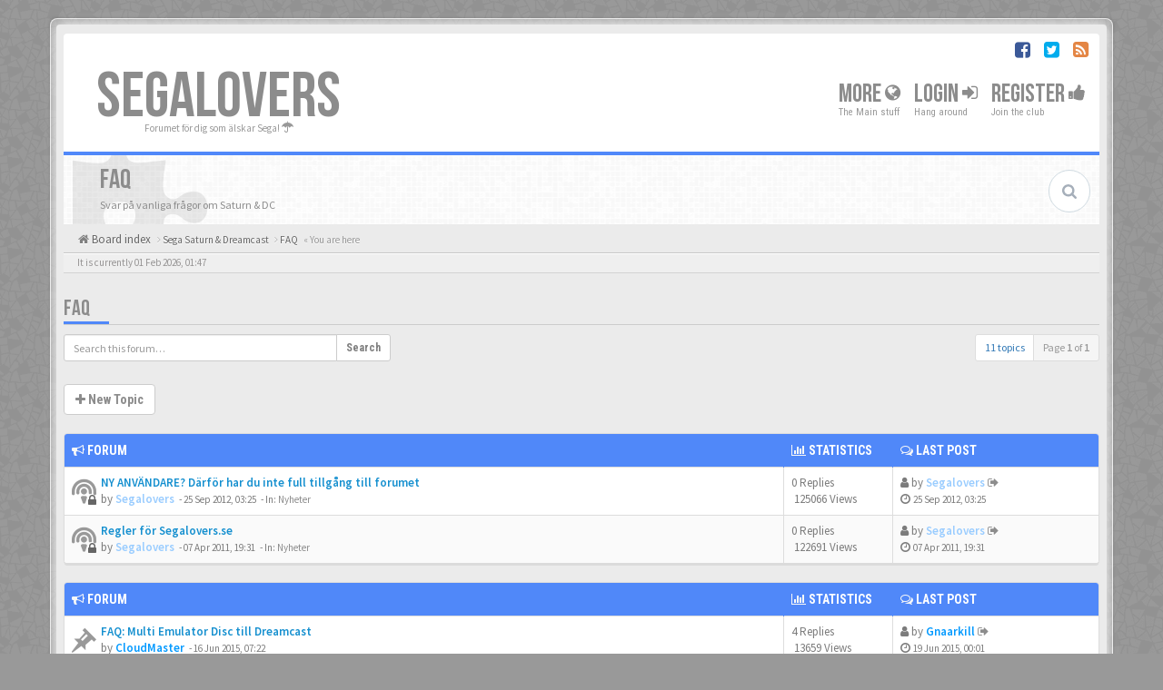

--- FILE ---
content_type: text/html; charset=UTF-8
request_url: https://www.ssdb.se/viewforum.php?f=96&sid=6b9840858d7d6716016bb1075fafdef9
body_size: 9337
content:
<!DOCTYPE html>
<html dir="ltr" lang="en-gb">
<head>
<meta charset="utf-8">
<meta name="viewport" content="width=device-width, initial-scale=1.0">
<meta name="designer" content="SiteSplat https://themeforest.net/user/themesplat/portfolio?ref=ThemeSplat">
<meta content="Segalovers" property="og:site_name">
<!-- Place favicon.ico and apple-touch-icon.png in the root directory -->

<title>FAQ&nbsp;&#45;&nbsp;Segalovers</title>
	<link rel="alternate" type="application/atom+xml" title="Feed - Segalovers" href="/feed?sid=a3dcc106d4dd9630cd1a778b32b0a7b2">			<link rel="alternate" type="application/atom+xml" title="Feed - New Topics" href="/feed/topics?sid=a3dcc106d4dd9630cd1a778b32b0a7b2">	<link rel="alternate" type="application/atom+xml" title="Feed - Active Topics" href="/feed/topics_active?sid=a3dcc106d4dd9630cd1a778b32b0a7b2">	<link rel="alternate" type="application/atom+xml" title="Feed - Forum - FAQ" href="/feed/forum/96?sid=a3dcc106d4dd9630cd1a778b32b0a7b2">	
	<link rel="canonical" href="https://www.ssdb.se/viewforum.php?f=96">

<!-- Google free font here -->
<link href='//fonts.googleapis.com/css?family=Source+Sans+Pro:400,600' rel='stylesheet'>
<link href='//fonts.googleapis.com/css?family=Roboto+Condensed:400,700' rel='stylesheet'>

<!-- CSS files start here -->
<link href="https://www.ssdb.se/styles/BBOOTS/theme/stylesheet.css" rel="stylesheet">
 
    

<link href="https://www.ssdb.se/ext/sitesplat/bblinks/styles/BBOOTS/theme/bblinks.css?assets_version=103" rel="stylesheet" media="screen">
<link href="https://www.ssdb.se/ext/sitesplat/bbootsminicms/styles/BBOOTS/theme/minicms.css?assets_version=103" rel="stylesheet" media="screen">


<!-- Remove the conditional below to use the custom CSS without FLATBOOTS Mini CMS Extension -->
<link href="https://www.ssdb.se/styles/BBOOTS/theme/custom.css" rel="stylesheet">
<!-- CSS files stop here -->


<!-- older scripts set started here after the headjs - cannot do this with phpbb31 due to ajax stuff -->
<script src="//cdnjs.cloudflare.com/ajax/libs/headjs/1.0.3/head.load.min.js"></script>

</head>
<body data-spy="scroll" data-target=".scrollspy" id="phpbb" class="section-viewforum ltr ">

<div id="wrap" class="corners container">
  <!-- start content -->
  <div id="content-forum">
    <div class="padding_0_40">
	    		<div class="social-top">
		<div class="pull-right">
							<a title="Facebook" data-original-title="" href="#5" target="_blank"><i class="fa fa-facebook-square facebook-color"></i></a>
							<a title="Twitter" data-original-title="" href="#6" target="_blank"><i class="fa fa-twitter-square twitter-color"></i></a>
							<a title="rss" data-original-title="" href="/feed?sid=a3dcc106d4dd9630cd1a778b32b0a7b2" target="_blank"><i class="fa fa-rss-square rss-color"></i></a>
					</div>
	</div>
    	
<!-- Header block -->
    <header class="header"> 
     <div class="topArea"> <!-- Logo block -->
	  <div class="leftArea">
		  		  <div class="logo-transition">
			<a class="logo" href="https://www.ssdb.se/index.php?sid=a3dcc106d4dd9630cd1a778b32b0a7b2">SegaLovers</a>
          </div>		 
		 		 <p class="site-info">Forumet för dig som älskar Sega!&nbsp;<i class="fa fa-umbrella"></i></p>
		<div class="clearfix"></div>
	  </div> 
                    <!-- Main navigation block -->
<nav class="mainnav" aria-label="Primary">
	  <ul>	
<!-- Remove ext links -->
    <li class="nav-icon">
		<a>More&nbsp;<span class="has-sub"><i class="fa fa-globe"></i></span></a>
		<p>The Main stuff</p>
		 <ul class="submenu greydout">
            			 <li><a href="/help/faq?sid=a3dcc106d4dd9630cd1a778b32b0a7b2"><i class="fa fa-question-circle"></i>&nbsp;FAQ</a><span></span></li>
			<li><a href="/badge/index.html?sid=a3dcc106d4dd9630cd1a778b32b0a7b2" title=""><i class="fa fa-trophy"></i>&nbsp;Badge Awards</a></li>
	     </ul>
	</li>
<!-- Remove ext links -->
	  
	

				<li class="nav-icon">
							<a href="https://www.ssdb.se/ucp.php?mode=login&amp;redirect=viewforum.php%3Ff%3D96&amp;sid=a3dcc106d4dd9630cd1a778b32b0a7b2">Login <span class="has-sub"><i class="fa fa-sign-in"></i></span></a>
						<p>Hang around</p>
		</li>
							 
			    	    <li class="nav-icon">
			<a href="https://www.ssdb.se/ucp.php?mode=register&amp;sid=a3dcc106d4dd9630cd1a778b32b0a7b2">Register <span class="has-sub"><i class="fa fa-thumbs-up"></i></span></a>
			<p>Join the club</p>
		</li>
	    			  </ul>
		<div class="navBtn"><span>MENU</span>
		 <a data-toggle="collapse" data-target="#responsive-navigation" class="listen_menu fa fa-align-justify" href="javascript:void(0);" title=""></a>
		 		 			 		<a class="fa fa-sign-in" href="https://www.ssdb.se/ucp.php?mode=login&amp;redirect=viewforum.php%3Ff%3D96&amp;sid=a3dcc106d4dd9630cd1a778b32b0a7b2" title=""></a>
		 			 		</div>
</nav> 
<!-- Main navigation block -->

<!-- MOBILE Navigation block -->
<!-- Everything you want hidden at 940px or less, place within here -->
    <nav class="hidden-lg hidden-md hidden-sm">
	 <div id="responsive-navigation" class="collapse">
		<ul class="flexnav list-unstyled">
			<!-- Remove ext links -->
					<li class="item-with-ul">
			<a href="javascript:void(0);"><i class="fa fa-globe"></i>&nbsp;More</a>
		     <ul class="collapse viewmore list-unstyled">
                					 <li><a href="/help/faq?sid=a3dcc106d4dd9630cd1a778b32b0a7b2"><i class="fa fa-question-circle"></i>&nbsp;FAQ</a><span></span></li>
				<li><a href="/badge/index.html?sid=a3dcc106d4dd9630cd1a778b32b0a7b2" title=""><i class="fa fa-trophy"></i>&nbsp;Badge Awards</a></li>
             </ul>
			  <a class="touch-button" href="javascript:void(0);" data-toggle="collapse" data-target=".viewmore"><i class="navicon fa fa-sort-down"></i></a>
		</li>
				<!-- Remove ext links -->
        </ul>
	  </div>
    </nav> 
<!-- MOBILE Navigation block -->             </div>
    </header> 
<!-- Header block -->

<!-- Subheader block -->
    <section class="subheader">
      <div class="clearfix">
	    <div class="fxicon">
			<i class="fa fa-puzzle-piece"></i>
			  		</div>
		
	    <ul class="index-pos pull-left">
            <li class="index-title"><h1>FAQ</h1></li><li class="index-sub">Svar på vanliga frågor om Saturn &amp; DC</li>
			          </ul> 
      

	           <div class="search-box pull-right">
		  <form action="https://www.ssdb.se/search.php?sid=a3dcc106d4dd9630cd1a778b32b0a7b2" method="get" id="search">
		   <fieldset>
		   <input name="keywords" id="keywords" type="text" maxlength="128" title="Search for keywords" placeholder="Search" />
		   <input type="hidden" name="sid" value="a3dcc106d4dd9630cd1a778b32b0a7b2" />

		   </fieldset> 
          </form> 
        </div> 
	    	
		</div>
    </section> 
<!-- Subheader block -->
		
	
	<div class="crumbs">
		<ul class="sub-crumb pull-left hidden-xs" itemscope itemtype="https://schema.org/BreadcrumbList">
		        		    <li><i class="fa fa-home"></i><a href="https://www.ssdb.se/index.php?sid=a3dcc106d4dd9630cd1a778b32b0a7b2" accesskey="h">&nbsp;Board index</a></li>
		    <li class="active"  itemtype="https://schema.org/ListItem" itemprop="itemListElement" itemscope>
								    			<i class="fa fa-angle-right"></i>&nbsp;<a itemprop="item" href="https://www.ssdb.se/viewforum.php?f=94&amp;sid=a3dcc106d4dd9630cd1a778b32b0a7b2" data-forum-id="94"><span itemprop="name">Sega Saturn &amp; Dreamcast</span></a><meta itemprop="position" content="1" />
								    			<i class="fa fa-angle-right"></i>&nbsp;<a itemprop="item" href="https://www.ssdb.se/viewforum.php?f=96&amp;sid=a3dcc106d4dd9630cd1a778b32b0a7b2" data-forum-id="96"><span itemprop="name">FAQ</span></a><meta itemprop="position" content="2" />
			            &laquo;&nbsp;You are here</li>
		</ul>
		
				
	</div>
	
<!-- Lower Breadcrumb block -->
		<div class="sub-breadcrumb">
            <span class="time pull-left">It is currently 01 Feb 2026, 01:47</span> 
                    </div>
<!-- Lower Breadcrumb block --> 
	
		
	<div id="page-body">
	
	    
<div class="side-segment"><h3><a href="https://www.ssdb.se/viewforum.php?f=96&amp;sid=a3dcc106d4dd9630cd1a778b32b0a7b2">FAQ</a></h3></div> 

<div>
	<!-- NOTE: remove the style="display: none" when you want to have the forum description on the forum body -->
	<div style="display: none;">Svar på vanliga frågor om Saturn &amp; DC<br /></div>	</div>



<div class="row"> 
   <div class="col-md-4 col-xs-7">
		<div class="pull-left">
		<form method="get" id="topic-search" action="https://www.ssdb.se/search.php?sid=a3dcc106d4dd9630cd1a778b32b0a7b2">
		<fieldset>
		 <div class="input-group input-group-sm">
		   <input type="text" class="form-control" name="keywords" id="search_keywords" value="" placeholder="Search this forum…"/>
		  <div class="input-group-btn">
		   <button class="btn btn-default" type="submit" value="Search"><span class="hidden-xs">Search</span><i class="visible-xs fa fa-search fa-btn-fx"></i></button>
		  </div>
		 </div>
		 <input type="hidden" name="fid[0]" value="96" />
<input type="hidden" name="sid" value="a3dcc106d4dd9630cd1a778b32b0a7b2" />

		</fieldset>
		</form>
	</div>
	  </div>
  
  <div class="col-md-8">
   <div class="pull-right">	 
     <ul class="pagination pagination-sm hidden-xs">
	    				 <li><a>11 topics</a></li>
					<li class="active"><a>Page <strong>1</strong> of <strong>1</strong></a></li>	
		     </ul>
	
	<div class="visible-xs"> 
     <ul class="pagination pagination-sm">
		 <li class="active"><a>11 topics</a></li>		</ul>
	</div>
   </div>
   </div>
   
</div>

  
<div class="clearfix">
   <div class="pull-left">
        	<a href="https://www.ssdb.se/posting.php?mode=post&amp;f=96&amp;sid=a3dcc106d4dd9630cd1a778b32b0a7b2" role="button" class="btn btn-default btn-load" data-loading-text="Loading...&nbsp;<i class='fa-spin fa fa-spinner fa-lg icon-white'></i>"><i class="fa fa-plus"></i>&nbsp;New Topic</a>
    	    </div>
</div>

   <div class="space10"></div>
    <div class="space10"></div>



	
		<div class="panel panel-default">
	<table class="footable table table-striped table-bordered table-white table-primary table-hover topics-table">
	<thead>
		<tr>
			<th data-class="expand"><i class="fa fa-bullhorn"></i> Forum</th>
			<th class="large80" data-hide="phone"><i class="fa fa-bar-chart-o"></i> Statistics</th>
			<th class="large20" data-hide="phone"><i class="fa fa-comments-o"></i> Last post</th>
	    </tr>
	</thead>		
	<tbody>
		    		<tr>
			<td>
		        				<span class="icon-wrapper">
			    <i class="row-icon-font icon-moon-default2 icon-moon-podcast2 forum-read" title="This topic is locked, you cannot edit posts or make further replies."></i>
				</span>
				<i class="row-icon-font-mini fa fa-lock forumview-lock" title="This topic is locked, you cannot edit posts or make further replies."></i>
			  <div class="desc-wrapper">
			  				<a href="https://www.ssdb.se/viewtopic.php?t=1389&amp;sid=a3dcc106d4dd9630cd1a778b32b0a7b2" class="topictitle">NY ANVÄNDARE? Därför har du inte full tillgång till forumet</a>												<br />
												by&nbsp;<a href="https://www.ssdb.se/memberlist.php?mode=viewprofile&amp;u=806&amp;sid=a3dcc106d4dd9630cd1a778b32b0a7b2" style="color: #99CCFF;" class="username-coloured">Segalovers</a> 
				<small>&nbsp;&#45;&nbsp;<time datetime="2012-09-25T02:25:44+00:00">25 Sep 2012, 03:25</time></small>
				<small>&nbsp;&#45;&nbsp;In:&nbsp;<a href="https://www.ssdb.se/viewforum.php?f=1&amp;sid=a3dcc106d4dd9630cd1a778b32b0a7b2">Nyheter</a></small>			  	
			  </div>
			</td>
			<td class="stats-col">
			 <span class="stats-wrapper">
			 0&nbsp;Replies&nbsp;<br />&nbsp;125066&nbsp;Views
			 </span>
			</td>
			<td> 
			<span class="last-wrapper text-overflow">
						 <i class="fa fa-user"></i>&nbsp;by&nbsp;<a href="https://www.ssdb.se/memberlist.php?mode=viewprofile&amp;u=806&amp;sid=a3dcc106d4dd9630cd1a778b32b0a7b2" style="color: #99CCFF;" class="username-coloured">Segalovers</a>
			 <a title="View the latest post" href="https://www.ssdb.se/viewtopic.php?p=9027&amp;sid=a3dcc106d4dd9630cd1a778b32b0a7b2#p9027"><i class="mobile-post fa fa-sign-out"></i></a>			 <br /><i class="fa fa-clock-o"></i>&nbsp;<small><time datetime="2012-09-25T02:25:44+00:00">25 Sep 2012, 03:25</time></small>
			</span>
			</td>
		</tr>
			
	
		    		<tr>
			<td>
		        				<span class="icon-wrapper">
			    <i class="row-icon-font icon-moon-default2 icon-moon-podcast2 forum-read" title="This topic is locked, you cannot edit posts or make further replies."></i>
				</span>
				<i class="row-icon-font-mini fa fa-lock forumview-lock" title="This topic is locked, you cannot edit posts or make further replies."></i>
			  <div class="desc-wrapper">
			  				<a href="https://www.ssdb.se/viewtopic.php?t=784&amp;sid=a3dcc106d4dd9630cd1a778b32b0a7b2" class="topictitle">Regler för Segalovers.se</a>												<br />
												by&nbsp;<a href="https://www.ssdb.se/memberlist.php?mode=viewprofile&amp;u=806&amp;sid=a3dcc106d4dd9630cd1a778b32b0a7b2" style="color: #99CCFF;" class="username-coloured">Segalovers</a> 
				<small>&nbsp;&#45;&nbsp;<time datetime="2011-04-07T18:31:45+00:00">07 Apr 2011, 19:31</time></small>
				<small>&nbsp;&#45;&nbsp;In:&nbsp;<a href="https://www.ssdb.se/viewforum.php?f=1&amp;sid=a3dcc106d4dd9630cd1a778b32b0a7b2">Nyheter</a></small>			  	
			  </div>
			</td>
			<td class="stats-col">
			 <span class="stats-wrapper">
			 0&nbsp;Replies&nbsp;<br />&nbsp;122691&nbsp;Views
			 </span>
			</td>
			<td> 
			<span class="last-wrapper text-overflow">
						 <i class="fa fa-user"></i>&nbsp;by&nbsp;<a href="https://www.ssdb.se/memberlist.php?mode=viewprofile&amp;u=806&amp;sid=a3dcc106d4dd9630cd1a778b32b0a7b2" style="color: #99CCFF;" class="username-coloured">Segalovers</a>
			 <a title="View the latest post" href="https://www.ssdb.se/viewtopic.php?p=798&amp;sid=a3dcc106d4dd9630cd1a778b32b0a7b2#p798"><i class="mobile-post fa fa-sign-out"></i></a>			 <br /><i class="fa fa-clock-o"></i>&nbsp;<small><time datetime="2011-04-07T18:31:45+00:00">07 Apr 2011, 19:31</time></small>
			</span>
			</td>
		</tr>
			
		</table>
	</div>
	
		<div class="panel panel-default">
	<table class="footable table table-striped table-bordered table-white table-primary table-hover topics-table">
	<thead>
		<tr>
			<th data-class="expand"><i class="fa fa-bullhorn"></i> Forum</th>
			<th class="large80" data-hide="phone"><i class="fa fa-bar-chart-o"></i> Statistics</th>
			<th class="large20" data-hide="phone"><i class="fa fa-comments-o"></i> Last post</th>
	    </tr>
	</thead>		
	<tbody>
		    		<tr>
			<td>
		        				<span class="icon-wrapper">
			    <i class="row-icon-font icon-moon-default2 icon-moon-pushpin2 forum-read" title="No unread posts"></i>
				</span>
				<i class="row-icon-font-mini" title="No unread posts"></i>
			  <div class="desc-wrapper">
			  				<a href="https://www.ssdb.se/viewtopic.php?t=2154&amp;sid=a3dcc106d4dd9630cd1a778b32b0a7b2" class="topictitle">FAQ: Multi Emulator Disc till Dreamcast</a>												<br />
												by&nbsp;<a href="https://www.ssdb.se/memberlist.php?mode=viewprofile&amp;u=311&amp;sid=a3dcc106d4dd9630cd1a778b32b0a7b2" style="color: #0099FF;" class="username-coloured">CloudMaster</a> 
				<small>&nbsp;&#45;&nbsp;<time datetime="2015-06-16T06:22:52+00:00">16 Jun 2015, 07:22</time></small>
							  	
			  </div>
			</td>
			<td class="stats-col">
			 <span class="stats-wrapper">
			 4&nbsp;Replies&nbsp;<br />&nbsp;13659&nbsp;Views
			 </span>
			</td>
			<td> 
			<span class="last-wrapper text-overflow">
						 <i class="fa fa-user"></i>&nbsp;by&nbsp;<a href="https://www.ssdb.se/memberlist.php?mode=viewprofile&amp;u=719&amp;sid=a3dcc106d4dd9630cd1a778b32b0a7b2" style="color: #0099FF;" class="username-coloured">Gnaarkill</a>
			 <a title="View the latest post" href="https://www.ssdb.se/viewtopic.php?p=25658&amp;sid=a3dcc106d4dd9630cd1a778b32b0a7b2#p25658"><i class="mobile-post fa fa-sign-out"></i></a>			 <br /><i class="fa fa-clock-o"></i>&nbsp;<small><time datetime="2015-06-18T23:01:52+00:00">19 Jun 2015, 00:01</time></small>
			</span>
			</td>
		</tr>
			
	
		    		<tr>
			<td>
		        				<span class="icon-wrapper">
			    <i class="row-icon-font icon-moon-default2 icon-moon-pushpin2 forum-read" title="No unread posts"></i>
				</span>
				<i class="row-icon-font-mini" title="No unread posts"></i>
			  <div class="desc-wrapper">
			  				<a href="https://www.ssdb.se/viewtopic.php?t=882&amp;sid=a3dcc106d4dd9630cd1a778b32b0a7b2" class="topictitle">FAQ: Hur spela utländska Saturn-spel?</a>												<br />
												by&nbsp;<a href="https://www.ssdb.se/memberlist.php?mode=viewprofile&amp;u=81&amp;sid=a3dcc106d4dd9630cd1a778b32b0a7b2" style="color: #0099FF;" class="username-coloured">Rotmosträdet</a> 
				<small>&nbsp;&#45;&nbsp;<time datetime="2011-06-20T12:04:02+00:00">20 Jun 2011, 13:04</time></small>
							  	
			  </div>
			</td>
			<td class="stats-col">
			 <span class="stats-wrapper">
			 3&nbsp;Replies&nbsp;<br />&nbsp;14251&nbsp;Views
			 </span>
			</td>
			<td> 
			<span class="last-wrapper text-overflow">
						 <i class="fa fa-user"></i>&nbsp;by&nbsp;<a href="https://www.ssdb.se/memberlist.php?mode=viewprofile&amp;u=75&amp;sid=a3dcc106d4dd9630cd1a778b32b0a7b2" style="color: #0099FF;" class="username-coloured">AlmostOriginal</a>
			 <a title="View the latest post" href="https://www.ssdb.se/viewtopic.php?p=1980&amp;sid=a3dcc106d4dd9630cd1a778b32b0a7b2#p1980"><i class="mobile-post fa fa-sign-out"></i></a>			 <br /><i class="fa fa-clock-o"></i>&nbsp;<small><time datetime="2011-09-22T14:32:38+00:00">22 Sep 2011, 15:32</time></small>
			</span>
			</td>
		</tr>
			
	
		    		<tr>
			<td>
		        				<span class="icon-wrapper">
			    <i class="row-icon-font icon-moon-default2 forum-read" title="No unread posts"></i>
				</span>
				<i class="row-icon-font-mini" title="No unread posts"></i>
			  <div class="desc-wrapper">
			  				<a href="https://www.ssdb.se/viewtopic.php?t=2504&amp;sid=a3dcc106d4dd9630cd1a778b32b0a7b2" class="topictitle">Fråga kring japanska Saturn spel</a>												<br />
												by&nbsp;<a href="https://www.ssdb.se/memberlist.php?mode=viewprofile&amp;u=859&amp;sid=a3dcc106d4dd9630cd1a778b32b0a7b2" style="color: #0099FF;" class="username-coloured">Fantomen</a> 
				<small>&nbsp;&#45;&nbsp;<time datetime="2018-08-07T11:20:09+00:00">07 Aug 2018, 12:20</time></small>
							  	
			  </div>
			</td>
			<td class="stats-col">
			 <span class="stats-wrapper">
			 5&nbsp;Replies&nbsp;<br />&nbsp;41525&nbsp;Views
			 </span>
			</td>
			<td> 
			<span class="last-wrapper text-overflow">
						 <i class="fa fa-user"></i>&nbsp;by&nbsp;<a href="https://www.ssdb.se/memberlist.php?mode=viewprofile&amp;u=84&amp;sid=a3dcc106d4dd9630cd1a778b32b0a7b2" style="color: #0099FF;" class="username-coloured">Janone</a>
			 <a title="View the latest post" href="https://www.ssdb.se/viewtopic.php?p=33611&amp;sid=a3dcc106d4dd9630cd1a778b32b0a7b2#p33611"><i class="mobile-post fa fa-sign-out"></i></a>			 <br /><i class="fa fa-clock-o"></i>&nbsp;<small><time datetime="2018-08-07T13:50:00+00:00">07 Aug 2018, 14:50</time></small>
			</span>
			</td>
		</tr>
			
	
		    		<tr>
			<td>
		        				<span class="icon-wrapper">
			    <i class="row-icon-font icon-moon-default2 forum-read" title="No unread posts"></i>
				</span>
				<i class="row-icon-font-mini" title="No unread posts"></i>
			  <div class="desc-wrapper">
			  				<a href="https://www.ssdb.se/viewtopic.php?t=2460&amp;sid=a3dcc106d4dd9630cd1a778b32b0a7b2" class="topictitle">Dreamcast på Full HD TV</a>												<br />
												by&nbsp;<a href="https://www.ssdb.se/memberlist.php?mode=viewprofile&amp;u=311&amp;sid=a3dcc106d4dd9630cd1a778b32b0a7b2" style="color: #0099FF;" class="username-coloured">CloudMaster</a> 
				<small>&nbsp;&#45;&nbsp;<time datetime="2017-07-18T23:17:34+00:00">19 Jul 2017, 00:17</time></small>
							  	
			  </div>
			</td>
			<td class="stats-col">
			 <span class="stats-wrapper">
			 1&nbsp;Replies&nbsp;<br />&nbsp;10387&nbsp;Views
			 </span>
			</td>
			<td> 
			<span class="last-wrapper text-overflow">
						 <i class="fa fa-user"></i>&nbsp;by&nbsp;<a href="https://www.ssdb.se/memberlist.php?mode=viewprofile&amp;u=311&amp;sid=a3dcc106d4dd9630cd1a778b32b0a7b2" style="color: #0099FF;" class="username-coloured">CloudMaster</a>
			 <a title="View the latest post" href="https://www.ssdb.se/viewtopic.php?p=32144&amp;sid=a3dcc106d4dd9630cd1a778b32b0a7b2#p32144"><i class="mobile-post fa fa-sign-out"></i></a>			 <br /><i class="fa fa-clock-o"></i>&nbsp;<small><time datetime="2017-07-19T00:10:50+00:00">19 Jul 2017, 01:10</time></small>
			</span>
			</td>
		</tr>
			
	
		    		<tr>
			<td>
		        				<span class="icon-wrapper">
			    <i class="row-icon-font icon-moon-default2 forum-read" title="No unread posts"></i>
				</span>
				<i class="row-icon-font-mini" title="No unread posts"></i>
			  <div class="desc-wrapper">
			  				<a href="https://www.ssdb.se/viewtopic.php?t=1970&amp;sid=a3dcc106d4dd9630cd1a778b32b0a7b2" class="topictitle">Dreamcast och Saturnmoddar</a>												<br />
								<i class="fa fa-paperclip fa-flip-horizontal" title="Attachment(s)"></i>				by&nbsp;<a href="https://www.ssdb.se/memberlist.php?mode=viewprofile&amp;u=392&amp;sid=a3dcc106d4dd9630cd1a778b32b0a7b2" style="color: #0099FF;" class="username-coloured">Tandgnissle</a> 
				<small>&nbsp;&#45;&nbsp;<time datetime="2014-11-26T19:29:19+00:00">26 Nov 2014, 20:29</time></small>
							  	
			  </div>
			</td>
			<td class="stats-col">
			 <span class="stats-wrapper">
			 16&nbsp;Replies&nbsp;<br />&nbsp;32185&nbsp;Views
			 </span>
			</td>
			<td> 
			<span class="last-wrapper text-overflow">
						 <i class="fa fa-user"></i>&nbsp;by&nbsp;<a href="https://www.ssdb.se/memberlist.php?mode=viewprofile&amp;u=75&amp;sid=a3dcc106d4dd9630cd1a778b32b0a7b2" style="color: #0099FF;" class="username-coloured">AlmostOriginal</a>
			 <a title="View the latest post" href="https://www.ssdb.se/viewtopic.php?p=26766&amp;sid=a3dcc106d4dd9630cd1a778b32b0a7b2#p26766"><i class="mobile-post fa fa-sign-out"></i></a>			 <br /><i class="fa fa-clock-o"></i>&nbsp;<small><time datetime="2015-08-31T18:00:46+00:00">31 Aug 2015, 19:00</time></small>
			</span>
			</td>
		</tr>
			
	
		    		<tr>
			<td>
		        				<span class="icon-wrapper">
			    <i class="row-icon-font icon-moon-default2 forum-read" title="No unread posts"></i>
				</span>
				<i class="row-icon-font-mini" title="No unread posts"></i>
			  <div class="desc-wrapper">
			  				<a href="https://www.ssdb.se/viewtopic.php?t=2108&amp;sid=a3dcc106d4dd9630cd1a778b32b0a7b2" class="topictitle">Saturn: musik bugg i Sonic R?</a>												<br />
												by&nbsp;<a href="https://www.ssdb.se/memberlist.php?mode=viewprofile&amp;u=397&amp;sid=a3dcc106d4dd9630cd1a778b32b0a7b2" style="color: #0099FF;" class="username-coloured">ecco</a> 
				<small>&nbsp;&#45;&nbsp;<time datetime="2015-04-08T23:28:58+00:00">09 Apr 2015, 00:28</time></small>
							  	
			  </div>
			</td>
			<td class="stats-col">
			 <span class="stats-wrapper">
			 3&nbsp;Replies&nbsp;<br />&nbsp;11928&nbsp;Views
			 </span>
			</td>
			<td> 
			<span class="last-wrapper text-overflow">
						 <i class="fa fa-user"></i>&nbsp;by&nbsp;<a href="https://www.ssdb.se/memberlist.php?mode=viewprofile&amp;u=116&amp;sid=a3dcc106d4dd9630cd1a778b32b0a7b2" style="color: #0099FF;" class="username-coloured">NGF</a>
			 <a title="View the latest post" href="https://www.ssdb.se/viewtopic.php?p=26005&amp;sid=a3dcc106d4dd9630cd1a778b32b0a7b2#p26005"><i class="mobile-post fa fa-sign-out"></i></a>			 <br /><i class="fa fa-clock-o"></i>&nbsp;<small><time datetime="2015-07-07T13:46:59+00:00">07 Jul 2015, 14:46</time></small>
			</span>
			</td>
		</tr>
			
	
		    		<tr>
			<td>
		        				<span class="icon-wrapper">
			    <i class="row-icon-font icon-moon-default2 forum-read" title="No unread posts"></i>
				</span>
				<i class="row-icon-font-mini" title="No unread posts"></i>
			  <div class="desc-wrapper">
			  				<a href="https://www.ssdb.se/viewtopic.php?t=2110&amp;sid=a3dcc106d4dd9630cd1a778b32b0a7b2" class="topictitle">Saturn: optimera grafiken?</a>												<br />
												by&nbsp;<a href="https://www.ssdb.se/memberlist.php?mode=viewprofile&amp;u=397&amp;sid=a3dcc106d4dd9630cd1a778b32b0a7b2" style="color: #0099FF;" class="username-coloured">ecco</a> 
				<small>&nbsp;&#45;&nbsp;<time datetime="2015-04-09T15:23:53+00:00">09 Apr 2015, 16:23</time></small>
							  	
			  </div>
			</td>
			<td class="stats-col">
			 <span class="stats-wrapper">
			 13&nbsp;Replies&nbsp;<br />&nbsp;22016&nbsp;Views
			 </span>
			</td>
			<td> 
			<span class="last-wrapper text-overflow">
						 <i class="fa fa-user"></i>&nbsp;by&nbsp;<a href="https://www.ssdb.se/memberlist.php?mode=viewprofile&amp;u=60&amp;sid=a3dcc106d4dd9630cd1a778b32b0a7b2" style="color: #0099FF;" class="username-coloured">nissling</a>
			 <a title="View the latest post" href="https://www.ssdb.se/viewtopic.php?p=25223&amp;sid=a3dcc106d4dd9630cd1a778b32b0a7b2#p25223"><i class="mobile-post fa fa-sign-out"></i></a>			 <br /><i class="fa fa-clock-o"></i>&nbsp;<small><time datetime="2015-06-01T01:50:26+00:00">01 Jun 2015, 02:50</time></small>
			</span>
			</td>
		</tr>
			
	
		    		<tr>
			<td>
		        				<span class="icon-wrapper">
			    <i class="row-icon-font icon-moon-default2 forum-read" title="No unread posts"></i>
				</span>
				<i class="row-icon-font-mini" title="No unread posts"></i>
			  <div class="desc-wrapper">
			  				<a href="https://www.ssdb.se/viewtopic.php?t=2109&amp;sid=a3dcc106d4dd9630cd1a778b32b0a7b2" class="topictitle">Saturn: reparation eller ersättningsfodral</a>												<br />
												by&nbsp;<a href="https://www.ssdb.se/memberlist.php?mode=viewprofile&amp;u=397&amp;sid=a3dcc106d4dd9630cd1a778b32b0a7b2" style="color: #0099FF;" class="username-coloured">ecco</a> 
				<small>&nbsp;&#45;&nbsp;<time datetime="2015-04-08T23:42:49+00:00">09 Apr 2015, 00:42</time></small>
							  	
			  </div>
			</td>
			<td class="stats-col">
			 <span class="stats-wrapper">
			 11&nbsp;Replies&nbsp;<br />&nbsp;20005&nbsp;Views
			 </span>
			</td>
			<td> 
			<span class="last-wrapper text-overflow">
						 <i class="fa fa-user"></i>&nbsp;by&nbsp;<a href="https://www.ssdb.se/memberlist.php?mode=viewprofile&amp;u=397&amp;sid=a3dcc106d4dd9630cd1a778b32b0a7b2" style="color: #0099FF;" class="username-coloured">ecco</a>
			 <a title="View the latest post" href="https://www.ssdb.se/viewtopic.php?p=24410&amp;sid=a3dcc106d4dd9630cd1a778b32b0a7b2#p24410"><i class="mobile-post fa fa-sign-out"></i></a>			 <br /><i class="fa fa-clock-o"></i>&nbsp;<small><time datetime="2015-04-15T09:18:52+00:00">15 Apr 2015, 10:18</time></small>
			</span>
			</td>
		</tr>
			
	
		    		<tr>
			<td>
		        				<span class="icon-wrapper">
			    <i class="row-icon-font icon-moon-default2 forum-read" title="No unread posts"></i>
				</span>
				<i class="row-icon-font-mini" title="No unread posts"></i>
			  <div class="desc-wrapper">
			  				<a href="https://www.ssdb.se/viewtopic.php?t=2176&amp;sid=a3dcc106d4dd9630cd1a778b32b0a7b2" class="topictitle">Hur många färger/mönster finns DC-kontrollen i?</a>												<br />
								<i class="fa fa-paperclip fa-flip-horizontal" title="Attachment(s)"></i>				by&nbsp;<a href="https://www.ssdb.se/memberlist.php?mode=viewprofile&amp;u=81&amp;sid=a3dcc106d4dd9630cd1a778b32b0a7b2" style="color: #0099FF;" class="username-coloured">Rotmosträdet</a> 
				<small>&nbsp;&#45;&nbsp;<time datetime="2011-08-08T19:54:35+00:00">08 Aug 2011, 20:54</time></small>
							  	
			  </div>
			</td>
			<td class="stats-col">
			 <span class="stats-wrapper">
			 6&nbsp;Replies&nbsp;<br />&nbsp;14956&nbsp;Views
			 </span>
			</td>
			<td> 
			<span class="last-wrapper text-overflow">
						 <i class="fa fa-user"></i>&nbsp;by&nbsp;<a href="https://www.ssdb.se/memberlist.php?mode=viewprofile&amp;u=81&amp;sid=a3dcc106d4dd9630cd1a778b32b0a7b2" style="color: #0099FF;" class="username-coloured">Rotmosträdet</a>
			 <a title="View the latest post" href="https://www.ssdb.se/viewtopic.php?p=1654&amp;sid=a3dcc106d4dd9630cd1a778b32b0a7b2#p1654"><i class="mobile-post fa fa-sign-out"></i></a>			 <br /><i class="fa fa-clock-o"></i>&nbsp;<small><time datetime="2011-08-10T12:59:12+00:00">10 Aug 2011, 13:59</time></small>
			</span>
			</td>
		</tr>
			
	
		    		<tr>
			<td>
		        				<span class="icon-wrapper">
			    <i class="row-icon-font icon-moon-default2 forum-read" title="No unread posts"></i>
				</span>
				<i class="row-icon-font-mini" title="No unread posts"></i>
			  <div class="desc-wrapper">
			  				<a href="https://www.ssdb.se/viewtopic.php?t=877&amp;sid=a3dcc106d4dd9630cd1a778b32b0a7b2" class="topictitle">DC: VGA vs. RGB?</a>												<br />
												by&nbsp;<a href="https://www.ssdb.se/memberlist.php?mode=viewprofile&amp;u=81&amp;sid=a3dcc106d4dd9630cd1a778b32b0a7b2" style="color: #0099FF;" class="username-coloured">Rotmosträdet</a> 
				<small>&nbsp;&#45;&nbsp;<time datetime="2011-06-19T09:50:16+00:00">19 Jun 2011, 10:50</time></small>
							  	
			  </div>
			</td>
			<td class="stats-col">
			 <span class="stats-wrapper">
			 3&nbsp;Replies&nbsp;<br />&nbsp;13650&nbsp;Views
			 </span>
			</td>
			<td> 
			<span class="last-wrapper text-overflow">
						 <i class="fa fa-user"></i>&nbsp;by&nbsp;<a href="https://www.ssdb.se/memberlist.php?mode=viewprofile&amp;u=60&amp;sid=a3dcc106d4dd9630cd1a778b32b0a7b2" style="color: #0099FF;" class="username-coloured">nissling</a>
			 <a title="View the latest post" href="https://www.ssdb.se/viewtopic.php?p=1400&amp;sid=a3dcc106d4dd9630cd1a778b32b0a7b2#p1400"><i class="mobile-post fa fa-sign-out"></i></a>			 <br /><i class="fa fa-clock-o"></i>&nbsp;<small><time datetime="2011-06-21T09:13:02+00:00">21 Jun 2011, 10:13</time></small>
			</span>
			</td>
		</tr>
			
	
		    		<tr>
			<td>
		        				<span class="icon-wrapper">
			    <i class="row-icon-font icon-moon-default2 forum-read" title="No unread posts"></i>
				</span>
				<i class="row-icon-font-mini" title="No unread posts"></i>
			  <div class="desc-wrapper">
			  				<a href="https://www.ssdb.se/viewtopic.php?t=856&amp;sid=a3dcc106d4dd9630cd1a778b32b0a7b2" class="topictitle">Dreamcast White Discs</a>												<br />
												by&nbsp;<a href="https://www.ssdb.se/memberlist.php?mode=viewprofile&amp;u=81&amp;sid=a3dcc106d4dd9630cd1a778b32b0a7b2" style="color: #0099FF;" class="username-coloured">Rotmosträdet</a> 
				<small>&nbsp;&#45;&nbsp;<time datetime="2011-06-10T18:48:12+00:00">10 Jun 2011, 19:48</time></small>
							  	
			  </div>
			</td>
			<td class="stats-col">
			 <span class="stats-wrapper">
			 3&nbsp;Replies&nbsp;<br />&nbsp;13094&nbsp;Views
			 </span>
			</td>
			<td> 
			<span class="last-wrapper text-overflow">
						 <i class="fa fa-user"></i>&nbsp;by&nbsp;<a href="https://www.ssdb.se/memberlist.php?mode=viewprofile&amp;u=81&amp;sid=a3dcc106d4dd9630cd1a778b32b0a7b2" style="color: #0099FF;" class="username-coloured">Rotmosträdet</a>
			 <a title="View the latest post" href="https://www.ssdb.se/viewtopic.php?p=1203&amp;sid=a3dcc106d4dd9630cd1a778b32b0a7b2#p1203"><i class="mobile-post fa fa-sign-out"></i></a>			 <br /><i class="fa fa-clock-o"></i>&nbsp;<small><time datetime="2011-06-12T12:48:17+00:00">12 Jun 2011, 13:48</time></small>
			</span>
			</td>
		</tr>
				 </tbody>
	</table>
    </div>
	

<div class="clearfix">
 <div class="pull-left">
 	<a href="https://www.ssdb.se/posting.php?mode=post&amp;f=96&amp;sid=a3dcc106d4dd9630cd1a778b32b0a7b2" role="button" class="btn btn-default btn-load" data-loading-text="Loading...&nbsp;<i class='fa-spin fa fa-spinner fa-lg icon-white'></i>"><i class="fa fa-plus"></i>&nbsp;New Topic</a>
 </div>

 <div class="pull-right">
     <ul class="pagination pagination-sm hidden-xs">
	  <li><a href="javascript:void(0);" data-target=".sorting" data-toggle="collapse">Options</a></li>			
      <li><a>11 topics</a></li>
					<li class="active"><a>Page <strong>1</strong> of <strong>1</strong></a></li>	
		     </ul>
	 
	<div class="visible-xs"> 
	<ul class="pagination pagination-sm">
	   <li><a href="javascript:void(0);" data-target=".sorting" data-toggle="collapse"><i class="fa fa-cog"></i></a></li>			
       	   <li class="active"><a>11 topics</a></li>
	</ul>
	</div>
 </div>
</div>

<div class="clearfix">
   <div class="pull-right">
	<div class="visible-xs"> 
	 <ul class="pagination pagination-sm">
	   			<li class="active"><a>Page <strong>1</strong> of <strong>1</strong></a></li>	
			 </ul>
	</div>
   </div>
</div>	
	
<div class="space10"></div>
<div class="pull-left">
	<a href="https://www.ssdb.se/index.php?sid=a3dcc106d4dd9630cd1a778b32b0a7b2" accesskey="r"><i class="fa fa-chevron-left"></i>&nbsp;Return to Board Index</a>
</div>
<div class="space10"></div>
<div class="space10"></div>


    			<div class="hidden-xs">
	<fieldset class="controls-row">
        <div class="sorting collapse">
			<div class="panel panel-default">
				<div class="panel-body">
					 <div class="row">
					<form class="form-horizontal" method="post" action="https://www.ssdb.se/viewforum.php?f=96&amp;sid=a3dcc106d4dd9630cd1a778b32b0a7b2">
						<div class="col-md-3 col-sm-3"> 
                         <label for="st">Display:</label>
                            <div class="control-row">
                              <select class="selectpicker" data-width="100%" data-style="btn btn-default form-control" data-container="body" name="st" id="st"><option value="0" selected="selected">All Topics</option><option value="1">1 day</option><option value="7">7 days</option><option value="14">2 weeks</option><option value="30">1 month</option><option value="90">3 months</option><option value="180">6 months</option><option value="365">1 year</option></select>
                            </div>
						</div>
	                    <div class="col-md-3 col-sm-3"> 
                          <label for="sk">Sort by:</label>
                            <div class="control-row">
                              <select class="selectpicker" data-width="100%" data-style="btn btn-default form-control" data-container="body" name="sk" id="sk"><option value="a">Author</option><option value="t" selected="selected">Post time</option><option value="r">Replies</option><option value="s">Subject</option><option value="v">Views</option></select>
                            </div>
						</div>				
						<div class="col-md-3 col-sm-3">  
                           <label for="sd">Sort by:</label>
                            <div class="control-row">
							<div class="input-group">
                             <select class="selectpicker" data-width="100%" data-style="btn btn-default form-control" data-container="body" name="sd" id="sd"><option value="a">Ascending</option><option value="d" selected="selected">Descending</option></select>
							 <span class="input-group-btn">
                              <button class="btn btn-default" name="sort" type="submit">Go</button>
							</span>
							</div>
						    </div>   
						</div>
					</form>
					<div class="col-md-3 col-sm-3"> 
                      <label accesskey="j">Jump to:</label>
                       <div class="control-row">
                         <div id="jumpbox" class="dropdown">
  <button class="btn btn-default btn-block dropdown-toggle" type="button" data-toggle="dropdown" aria-expanded="true">
   Select the forum to jump to
    <span class="caret"></span>
  </button>
  <ul class="dropdown-menu jumpbox-dropdown" role="menu" style="width: 100%;">
  <!-- <li role="presentation" class="dropdown-header">Dropdown header</li> -->
    	 		 	 <li role="presentation" class="jumpbox-cat-link"><a role="menuitem" tabindex="-1" href="https://www.ssdb.se/viewforum.php?f=5&amp;sid=a3dcc106d4dd9630cd1a778b32b0a7b2">Segalovers.se</a></li>
	 		 	 <li role="presentation" class="jumpbox-sub-link"><a role="menuitem" tabindex="-1" href="https://www.ssdb.se/viewforum.php?f=1&amp;sid=a3dcc106d4dd9630cd1a778b32b0a7b2">&nbsp;&nbsp;&nbsp;&nbsp;Nyheter</a></li>
	 		 	 <li role="presentation" class="jumpbox-cat-link"><a role="menuitem" tabindex="-1" href="https://www.ssdb.se/viewforum.php?f=86&amp;sid=a3dcc106d4dd9630cd1a778b32b0a7b2">Sega Master System</a></li>
	 		 	 <li role="presentation" class="jumpbox-sub-link"><a role="menuitem" tabindex="-1" href="https://www.ssdb.se/viewforum.php?f=87&amp;sid=a3dcc106d4dd9630cd1a778b32b0a7b2">&nbsp;&nbsp;&nbsp;&nbsp;Allmänt</a></li>
	 		 	 <li role="presentation" class="jumpbox-sub-link"><a role="menuitem" tabindex="-1" href="https://www.ssdb.se/viewforum.php?f=88&amp;sid=a3dcc106d4dd9630cd1a778b32b0a7b2">&nbsp;&nbsp;&nbsp;&nbsp;FAQ</a></li>
	 		 	 <li role="presentation" class="jumpbox-sub-link"><a role="menuitem" tabindex="-1" href="https://www.ssdb.se/viewforum.php?f=89&amp;sid=a3dcc106d4dd9630cd1a778b32b0a7b2">&nbsp;&nbsp;&nbsp;&nbsp;Spel utgivna i Europa</a></li>
	 		 	 <li role="presentation" class="jumpbox-cat-link"><a role="menuitem" tabindex="-1" href="https://www.ssdb.se/viewforum.php?f=90&amp;sid=a3dcc106d4dd9630cd1a778b32b0a7b2">Sega Mega Drive / Mega-CD / 32X</a></li>
	 		 	 <li role="presentation" class="jumpbox-sub-link"><a role="menuitem" tabindex="-1" href="https://www.ssdb.se/viewforum.php?f=91&amp;sid=a3dcc106d4dd9630cd1a778b32b0a7b2">&nbsp;&nbsp;&nbsp;&nbsp;Allmänt</a></li>
	 		 	 <li role="presentation" class="jumpbox-sub-link"><a role="menuitem" tabindex="-1" href="https://www.ssdb.se/viewforum.php?f=92&amp;sid=a3dcc106d4dd9630cd1a778b32b0a7b2">&nbsp;&nbsp;&nbsp;&nbsp;FAQ</a></li>
	 		 	 <li role="presentation" class="jumpbox-sub-link"><a role="menuitem" tabindex="-1" href="https://www.ssdb.se/viewforum.php?f=93&amp;sid=a3dcc106d4dd9630cd1a778b32b0a7b2">&nbsp;&nbsp;&nbsp;&nbsp;Spel utgivna i Europa</a></li>
	 		 	 <li role="presentation" class="jumpbox-cat-link"><a role="menuitem" tabindex="-1" href="https://www.ssdb.se/viewforum.php?f=94&amp;sid=a3dcc106d4dd9630cd1a778b32b0a7b2">Sega Saturn &amp; Dreamcast</a></li>
	 		 	 <li role="presentation" class="jumpbox-sub-link"><a role="menuitem" tabindex="-1" href="https://www.ssdb.se/viewforum.php?f=95&amp;sid=a3dcc106d4dd9630cd1a778b32b0a7b2">&nbsp;&nbsp;&nbsp;&nbsp;Allmänt</a></li>
	 		 	 <li role="presentation" class="jumpbox-sub-link"><a role="menuitem" tabindex="-1" href="https://www.ssdb.se/viewforum.php?f=96&amp;sid=a3dcc106d4dd9630cd1a778b32b0a7b2">&nbsp;&nbsp;&nbsp;&nbsp;FAQ</a></li>
	 		 	 <li role="presentation" class="jumpbox-sub-link"><a role="menuitem" tabindex="-1" href="https://www.ssdb.se/viewforum.php?f=97&amp;sid=a3dcc106d4dd9630cd1a778b32b0a7b2">&nbsp;&nbsp;&nbsp;&nbsp;Spel utgivna i Europa</a></li>
	 		 	 <li role="presentation" class="jumpbox-cat-link"><a role="menuitem" tabindex="-1" href="https://www.ssdb.se/viewforum.php?f=98&amp;sid=a3dcc106d4dd9630cd1a778b32b0a7b2">Övrigt Sega</a></li>
	 		 	 <li role="presentation" class="jumpbox-sub-link"><a role="menuitem" tabindex="-1" href="https://www.ssdb.se/viewforum.php?f=99&amp;sid=a3dcc106d4dd9630cd1a778b32b0a7b2">&nbsp;&nbsp;&nbsp;&nbsp;Allmänt</a></li>
	 		 	 <li role="presentation" class="jumpbox-sub-link"><a role="menuitem" tabindex="-1" href="https://www.ssdb.se/viewforum.php?f=101&amp;sid=a3dcc106d4dd9630cd1a778b32b0a7b2">&nbsp;&nbsp;&nbsp;&nbsp;Spel utgivna i Europa</a></li>
	 		 	 <li role="presentation" class="jumpbox-sub-link"><a role="menuitem" tabindex="-1" href="https://www.ssdb.se/viewforum.php?f=50&amp;sid=a3dcc106d4dd9630cd1a778b32b0a7b2">&nbsp;&nbsp;&nbsp;&nbsp;Sega-samlande</a></li>
	 		 	 <li role="presentation" class="jumpbox-sub-link"><a role="menuitem" tabindex="-1" href="https://www.ssdb.se/viewforum.php?f=54&amp;sid=a3dcc106d4dd9630cd1a778b32b0a7b2">&nbsp;&nbsp;&nbsp;&nbsp;Övrigt spelsamlande</a></li>
	 	  </ul>
</div>	
                       </div>
					</div>
                   </div>
                </div>
			</div>
		</div> 
	</fieldset> 
</div>	
	
	


<footer> <!-- Footer block -->
    		<div id="footerContent"> <!-- About us , links, twitter, recent posts layout -->
			<div class="row">
				<div class="col-md-3 col-sm-6 recent-row row-topics">
					<div class="side-segment"><h3>Recent Topics</h3></div>
				   							<div class="recent-topic text-overflow">
	<a href="#" class="blogImage" title=""><img class=" avatar" src="https://www.ssdb.se/download/file.php?avatar=348_1400439607.jpg" width="50" height="50" alt="User avatar" /></a>
		<a href="viewtopic.php?f=54&amp;p=35271&amp;sid=a3dcc106d4dd9630cd1a778b32b0a7b2#p35271" title="Senaste inköpen (som inte är Sega)"><i class="fa fa-mail-forward text-muted"></i> Senaste inköpen (som inte är Sega)</a>
	<p><i class="fa fa-user"></i> by <span style="color: #0099FF;" class="username-coloured">GoryGlory</span></p>
	<p><i class="fa fa-clock-o"></i> 29 Jan 2026, 23:12</p>
	 </div>
<div class="recent-topic text-overflow">
	<a href="#" class="blogImage" title=""><img src="https://www.ssdb.se/styles//BBOOTS//theme/images/no_avatar.gif" height="50" width="50" alt="Default Avatar" /></a>
		<a href="viewtopic.php?f=88&amp;p=35270&amp;sid=a3dcc106d4dd9630cd1a778b32b0a7b2#p35270" title="FAQ: Lista över svenska hyrutgåvor"><i class="fa fa-mail-forward text-muted"></i> FAQ: Lista över svenska hyrutgåvor</a>
	<p><i class="fa fa-user"></i> by <span style="color: #0099FF;" class="username-coloured">cyberguile</span></p>
	<p><i class="fa fa-clock-o"></i> 24 Dec 2025, 09:43</p>
	 </div>
<div class="recent-topic text-overflow">
	<a href="#" class="blogImage" title=""><img class=" avatar" src="https://www.ssdb.se/download/file.php?avatar=104_1315869841.jpg" width="50" height="50" alt="User avatar" /></a>
		<a href="viewtopic.php?f=50&amp;p=35252&amp;sid=a3dcc106d4dd9630cd1a778b32b0a7b2#p35252" title="Otherworld's Mega Drive Hyrspel Countdown Tråd!"><i class="fa fa-mail-forward text-muted"></i> Otherworld's Mega Drive Hyrspel Countdown Tråd!</a>
	<p><i class="fa fa-user"></i> by <span style="color: #0099FF;" class="username-coloured">Otherworld</span></p>
	<p><i class="fa fa-clock-o"></i> 24 Oct 2024, 22:59</p>
	 </div>
<div class="recent-topic text-overflow">
	<a href="#" class="blogImage" title=""><img class=" avatar" src="https://www.ssdb.se/download/file.php?avatar=104_1315869841.jpg" width="50" height="50" alt="User avatar" /></a>
		<a href="viewtopic.php?f=92&amp;p=35251&amp;sid=a3dcc106d4dd9630cd1a778b32b0a7b2#p35251" title="FAQ: Lista över svenska hyrutgåvor"><i class="fa fa-mail-forward text-muted"></i> FAQ: Lista över svenska hyrutgåvor</a>
	<p><i class="fa fa-user"></i> by <span style="color: #0099FF;" class="username-coloured">Otherworld</span></p>
	<p><i class="fa fa-clock-o"></i> 24 Oct 2024, 22:51</p>
	 </div>
<div class="recent-topic text-overflow">
	<a href="#" class="blogImage" title=""><img src="https://www.ssdb.se/styles//BBOOTS//theme/images/no_avatar.gif" height="50" width="50" alt="Default Avatar" /></a>
		<a href="viewtopic.php?f=99&amp;p=35229&amp;sid=a3dcc106d4dd9630cd1a778b32b0a7b2#p35229" title="Vad spelar ni för tillfället? (Övrigt Sega)"><i class="fa fa-mail-forward text-muted"></i> Vad spelar ni för tillfället? (Övrigt Sega)</a>
	<p><i class="fa fa-user"></i> by <span style="color: #0099FF;" class="username-coloured">Mackan</span></p>
	<p><i class="fa fa-clock-o"></i> 18 Dec 2023, 11:08</p>
	 </div>
									</div>
				
				<div class="col-md-3 col-sm-6 recent-row row-twitter">
					<div class="side-segment"><h3><a href="https://twitter.com/SiteSplat">Join us on Twitter&nbsp;<small>@SiteSplat</small></a></h3></div>
				   <div id="twitter-feed"></div>
				</div>
				
				<div class="col-md-3 col-sm-6 recent-row row-fav">
					<div class="side-segment"><h3>Favorites</h3></div>
												<ul class="navList">
					<li><a href="#"><i class="fa fa-group"></i> Advertise</a></li>
					<li><a href="https://www.ssdb.se/ucp.php?mode=privacy&amp;sid=a3dcc106d4dd9630cd1a778b32b0a7b2"><i class="fa fa-bug"></i> Privacy</a></li>
					<li><a href="#"><i class="fa fa-comments"></i> DMCA</a></li>
					<li><a href="https://www.ssdb.se/ucp.php?mode=terms&amp;sid=a3dcc106d4dd9630cd1a778b32b0a7b2"><i class="fa fa-star"></i> Terms</a></li>
					<li><a href="https://www.ssdb.se/memberlist.php?mode=contactadmin&amp;sid=a3dcc106d4dd9630cd1a778b32b0a7b2"><i class="fa fa-edit"></i> Contact</a></li>
					<li><a href="https://www.ssdb.se/ucp.php?mode=delete_cookies&amp;sid=a3dcc106d4dd9630cd1a778b32b0a7b2"><i class="fa fa-trash-o"></i> Delete Cookie</a></li>
			</ul>
									</div>
								   <div class="col-md-3 col-sm-6 recent-row row-about">
	<div class="side-segment"><h3>About us</h3></div>
	<p><p>BBOOTS™ Is The First And Only Fully Responsive PhpBB® Unofficial HTML5/CSS3 Theme. It’s Clean And Crisp Design Looks AWESOME Across All Browsers And Devices.</p><p>It Utilizes A Bootstrap Based Layout Which Has Been Long Waited For And That Is Sure To AMAZE The phpBB Fan Club.</p><blockquote><p><span>B</span>BOOTS</p><small><cite title="Source Title">The Unofficial Responsive Theme <i class="fa fa-map-marker"></i></cite></small></blockquote></p>
</div>								
			</div>
		</div> <!-- About us , links, twitter, recent posts layout -->
		
	<div class="row bottomLinks"> <!-- Credit, links and copyright block do not remove please -->
	  <div class="col-md-12">
	     		<div class="pull-left">
		  <small>Powered By <a href="https://www.phpbb.com/" title="Forum Software &copy; phpBB&reg; Group" target="_blank"> phpBB</a> - <i aria-hidden="true" class="fa fa-html5"></i> <i aria-hidden="true" class="fa fa-css3"></i></small>
		</div>
		
		<div class="pull-right">
		  <small>HandCrafted With&nbsp;<i class="fa fa-heart rosso"></i>&nbsp;and&nbsp;<i class="fa fa-coffee"></i>&nbsp;by:&nbsp;<a href="https://themeforest.net/user/themesplat/portfolio?ref=ThemeSplat" title="SiteSplat.com" target="_blank">SiteSplat</a>&nbsp;&copy;SiteSplat 2013</small>
		</div>
	   </div> 
	</div> <!-- Credit, links and copyright block do not remove please -->
</footer>
	
	</div><!-- page-body id in header -->
  </div> <!-- padding_0_40 in header -->
 </div> <!-- content-forum in header -->
</div> <!-- wrap - corners container in header -->

<a id="totop" class="topstyle" href="" onclick="return false;" style="display:none;"><i class="fa fa-chevron-up"></i></a>

<div class="container">
  <div class="copyright">
	<small class="pull-left">
						<!-- <a href="http://www.sitesplat.com/phpBB3/">BBOOTS</a> -->
	</small>
	<small class="pull-right">
			&nbsp;&#45;&nbsp;All times are <span title="UTC+1">UTC+01:00</span>&nbsp;&#45;&nbsp;
		
	</small>
  </div>
</div>

<div class="hidden"><img class="sr-only" aria-hidden="true" src="&#x2F;cron&#x2F;sitesplat.badgeaward&#x3F;sid&#x3D;a3dcc106d4dd9630cd1a778b32b0a7b2" width="1" height="1" alt="">
</div> 

<!-- injected via core and ajax JS for the return confirmation actions -->
   <div id="page-footer">
	<div id="darkenwrapper" data-ajax-error-title="AJAX error" data-ajax-error-text="Something went wrong when processing your request." data-ajax-error-text-abort="User aborted request." data-ajax-error-text-timeout="Your request timed out; please try again." data-ajax-error-text-parsererror="Something went wrong with the request and the server returned an invalid reply.">
		<div id="darken">&nbsp;</div>
	</div>

	<div id="phpbb_alert" class="alert alert-default phpbb_alert" data-l-err="Error" data-l-timeout-processing-req="Request timed out.">
		<button type="button" class="close alert_close" data-dismiss="alert" aria-label="Close"><span aria-hidden="true">&times;</span></button>
		<h3 class="alert_title">&nbsp;</h3>
		 <p class="alert_text"></p>
	</div>
	
	<div id="phpbb_confirm" class="alert alert-default phpbb_alert">
		<button type="button" class="close alert_close" data-dismiss="alert" aria-label="Close"><span aria-hidden="true">&times;</span></button>
		<div class="alert_text"></div>
	</div>
  </div>	
<!-- injected via core and ajax JS for the return confirmation actions -->


<script>
// this loads jquery asyncrounously & in parallel
head.load("//cdnjs.cloudflare.com/ajax/libs/jquery/1.12.4/jquery.min.js", "//cdnjs.cloudflare.com/ajax/libs/twitter-bootstrap/3.3.6/js/bootstrap.min.js", "https://www.ssdb.se/styles/BBOOTS/theme/vendors/forum_fn.min.js");
</script>

<!-- we use this event to load the JS scripts properly via the extension system -->
  <div class="modal fade" id="bblinks_modal" tabindex="-1" role="dialog" aria-hidden="true">
    <div class="modal-dialog">
      <div class="modal-content">
        <div class="modal-header">
          <button type="button" class="close" data-dismiss="modal" aria-hidden="true"><span class="awe-remove-circle"></span></button>
          <h4 class="modal-title">External URL Detected</h4>
        </div>
        <div class="modal-body">
		<p>The link clicked is an external URL. Do you really wish to proceed to an external URL?</p>
		   <div class="urlshow alert alert-default text-overflow"></div>
        </div>
        <div class="modal-footer">
		    <button type="button" class="btn btn-default" data-dismiss="modal" aria-hidden="true">No</button>
		    <a id="bblinks_link" role="button" class="btn btn-success">Yes</a>
        </div>
      </div><!-- /.modal-content -->
    </div><!-- /.modal-dialog -->
  </div><!-- /.modal -->
  <script>
    head.ready(function(){
      $('#bblinks_modal').on('show.bs.modal', function (event) {
        var link = $(event.relatedTarget)
        $(this).find('#bblinks_link')
          .attr('href', link.attr('data-link'))
          .attr('rel', link.attr('rel'))
          .attr('target', link.attr('target'));
		$(this).find('.urlshow')
		  .html(link.attr('data-link')) 
      })
    });
  </script>

<!-- injected via a module or an include -->
<script>
// some function that depends on bootstrap and jquery
head.ready(function () {
	$('.footable').footable();$(".selectpicker").selectpicker();$(".selectpicker").tooltip("disable");var totop=$("#totop");totop.click(function(){$("html, body").stop(true,true).animate({scrollTop:0},500);return false});$(window).scroll(function(){if($(this).scrollTop()>600){totop.fadeIn()}else{totop.fadeOut()}});$("button[data-loading-text], input[data-loading-text], .btn-load").click(function(){var e=$(this);e.button("loading");setTimeout(function(){e.button("reset")},3e3)});
	$("input").iCheck({checkboxClass:"icheckbox_minimal-grey",radioClass:"iradio_minimal-grey"});$(".btn-search").click(function(){$(".search-input").toggleClass("open").find("input").focus()});$(".close").click(function(){$(this).prev("input").val("").parents(".search-input").removeClass("open")});$(".nav-tog").click(function(){if($(this).hasClass("neutro")){$(this).removeClass("neutro").addClass("open")}else{$(this).removeClass("open").addClass("neutro")}});
	$('input[data-reset-on-edit]').on('keyup', function() {$(this.getAttribute('data-reset-on-edit')).val('');});
	$('a').tooltip({trigger : 'hover',container: 'body'})
    $('#notification_list_button').click(function(){setTimeout(function(){$(".nano").nanoScroller();},0);});	
});
// some function that depends on bootstrap and jquery

// ex twitter script

</script>
<!-- injected via a module or an include -->




<script>const sitesplat_board_url = 'https://www.ssdb.se/';</script>

<!-- Google Analytics here -->

<script defer src="https://static.cloudflareinsights.com/beacon.min.js/vcd15cbe7772f49c399c6a5babf22c1241717689176015" integrity="sha512-ZpsOmlRQV6y907TI0dKBHq9Md29nnaEIPlkf84rnaERnq6zvWvPUqr2ft8M1aS28oN72PdrCzSjY4U6VaAw1EQ==" data-cf-beacon='{"version":"2024.11.0","token":"acb9b43918b041549ec88c4a4a2af444","r":1,"server_timing":{"name":{"cfCacheStatus":true,"cfEdge":true,"cfExtPri":true,"cfL4":true,"cfOrigin":true,"cfSpeedBrain":true},"location_startswith":null}}' crossorigin="anonymous"></script>
</body>
</html>